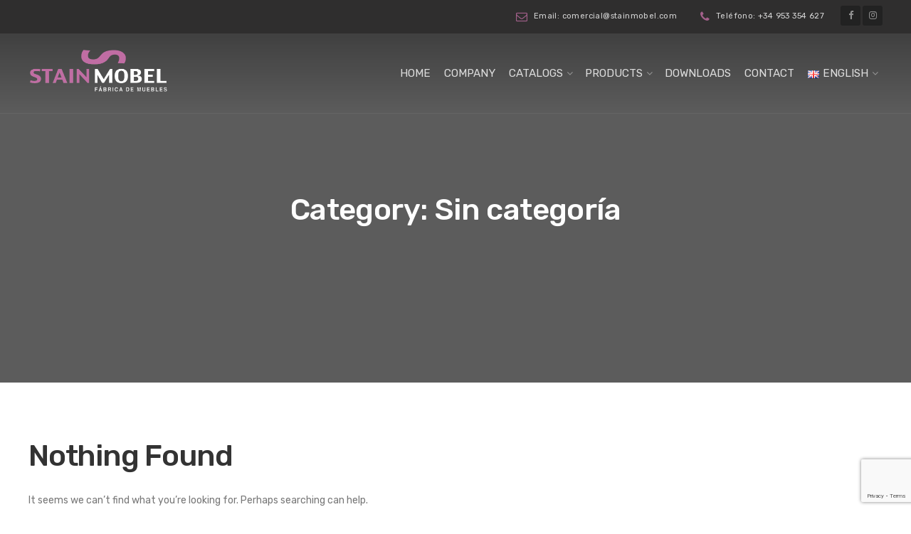

--- FILE ---
content_type: text/html; charset=utf-8
request_url: https://www.google.com/recaptcha/api2/anchor?ar=1&k=6LdcYJMaAAAAAJJxNw6nvQcRtycZ0clkSR1QRgYZ&co=aHR0cHM6Ly9zdGFpbm1vYmVsLmNvbTo0NDM.&hl=en&v=N67nZn4AqZkNcbeMu4prBgzg&size=invisible&anchor-ms=20000&execute-ms=30000&cb=ep73mquafqi8
body_size: 48650
content:
<!DOCTYPE HTML><html dir="ltr" lang="en"><head><meta http-equiv="Content-Type" content="text/html; charset=UTF-8">
<meta http-equiv="X-UA-Compatible" content="IE=edge">
<title>reCAPTCHA</title>
<style type="text/css">
/* cyrillic-ext */
@font-face {
  font-family: 'Roboto';
  font-style: normal;
  font-weight: 400;
  font-stretch: 100%;
  src: url(//fonts.gstatic.com/s/roboto/v48/KFO7CnqEu92Fr1ME7kSn66aGLdTylUAMa3GUBHMdazTgWw.woff2) format('woff2');
  unicode-range: U+0460-052F, U+1C80-1C8A, U+20B4, U+2DE0-2DFF, U+A640-A69F, U+FE2E-FE2F;
}
/* cyrillic */
@font-face {
  font-family: 'Roboto';
  font-style: normal;
  font-weight: 400;
  font-stretch: 100%;
  src: url(//fonts.gstatic.com/s/roboto/v48/KFO7CnqEu92Fr1ME7kSn66aGLdTylUAMa3iUBHMdazTgWw.woff2) format('woff2');
  unicode-range: U+0301, U+0400-045F, U+0490-0491, U+04B0-04B1, U+2116;
}
/* greek-ext */
@font-face {
  font-family: 'Roboto';
  font-style: normal;
  font-weight: 400;
  font-stretch: 100%;
  src: url(//fonts.gstatic.com/s/roboto/v48/KFO7CnqEu92Fr1ME7kSn66aGLdTylUAMa3CUBHMdazTgWw.woff2) format('woff2');
  unicode-range: U+1F00-1FFF;
}
/* greek */
@font-face {
  font-family: 'Roboto';
  font-style: normal;
  font-weight: 400;
  font-stretch: 100%;
  src: url(//fonts.gstatic.com/s/roboto/v48/KFO7CnqEu92Fr1ME7kSn66aGLdTylUAMa3-UBHMdazTgWw.woff2) format('woff2');
  unicode-range: U+0370-0377, U+037A-037F, U+0384-038A, U+038C, U+038E-03A1, U+03A3-03FF;
}
/* math */
@font-face {
  font-family: 'Roboto';
  font-style: normal;
  font-weight: 400;
  font-stretch: 100%;
  src: url(//fonts.gstatic.com/s/roboto/v48/KFO7CnqEu92Fr1ME7kSn66aGLdTylUAMawCUBHMdazTgWw.woff2) format('woff2');
  unicode-range: U+0302-0303, U+0305, U+0307-0308, U+0310, U+0312, U+0315, U+031A, U+0326-0327, U+032C, U+032F-0330, U+0332-0333, U+0338, U+033A, U+0346, U+034D, U+0391-03A1, U+03A3-03A9, U+03B1-03C9, U+03D1, U+03D5-03D6, U+03F0-03F1, U+03F4-03F5, U+2016-2017, U+2034-2038, U+203C, U+2040, U+2043, U+2047, U+2050, U+2057, U+205F, U+2070-2071, U+2074-208E, U+2090-209C, U+20D0-20DC, U+20E1, U+20E5-20EF, U+2100-2112, U+2114-2115, U+2117-2121, U+2123-214F, U+2190, U+2192, U+2194-21AE, U+21B0-21E5, U+21F1-21F2, U+21F4-2211, U+2213-2214, U+2216-22FF, U+2308-230B, U+2310, U+2319, U+231C-2321, U+2336-237A, U+237C, U+2395, U+239B-23B7, U+23D0, U+23DC-23E1, U+2474-2475, U+25AF, U+25B3, U+25B7, U+25BD, U+25C1, U+25CA, U+25CC, U+25FB, U+266D-266F, U+27C0-27FF, U+2900-2AFF, U+2B0E-2B11, U+2B30-2B4C, U+2BFE, U+3030, U+FF5B, U+FF5D, U+1D400-1D7FF, U+1EE00-1EEFF;
}
/* symbols */
@font-face {
  font-family: 'Roboto';
  font-style: normal;
  font-weight: 400;
  font-stretch: 100%;
  src: url(//fonts.gstatic.com/s/roboto/v48/KFO7CnqEu92Fr1ME7kSn66aGLdTylUAMaxKUBHMdazTgWw.woff2) format('woff2');
  unicode-range: U+0001-000C, U+000E-001F, U+007F-009F, U+20DD-20E0, U+20E2-20E4, U+2150-218F, U+2190, U+2192, U+2194-2199, U+21AF, U+21E6-21F0, U+21F3, U+2218-2219, U+2299, U+22C4-22C6, U+2300-243F, U+2440-244A, U+2460-24FF, U+25A0-27BF, U+2800-28FF, U+2921-2922, U+2981, U+29BF, U+29EB, U+2B00-2BFF, U+4DC0-4DFF, U+FFF9-FFFB, U+10140-1018E, U+10190-1019C, U+101A0, U+101D0-101FD, U+102E0-102FB, U+10E60-10E7E, U+1D2C0-1D2D3, U+1D2E0-1D37F, U+1F000-1F0FF, U+1F100-1F1AD, U+1F1E6-1F1FF, U+1F30D-1F30F, U+1F315, U+1F31C, U+1F31E, U+1F320-1F32C, U+1F336, U+1F378, U+1F37D, U+1F382, U+1F393-1F39F, U+1F3A7-1F3A8, U+1F3AC-1F3AF, U+1F3C2, U+1F3C4-1F3C6, U+1F3CA-1F3CE, U+1F3D4-1F3E0, U+1F3ED, U+1F3F1-1F3F3, U+1F3F5-1F3F7, U+1F408, U+1F415, U+1F41F, U+1F426, U+1F43F, U+1F441-1F442, U+1F444, U+1F446-1F449, U+1F44C-1F44E, U+1F453, U+1F46A, U+1F47D, U+1F4A3, U+1F4B0, U+1F4B3, U+1F4B9, U+1F4BB, U+1F4BF, U+1F4C8-1F4CB, U+1F4D6, U+1F4DA, U+1F4DF, U+1F4E3-1F4E6, U+1F4EA-1F4ED, U+1F4F7, U+1F4F9-1F4FB, U+1F4FD-1F4FE, U+1F503, U+1F507-1F50B, U+1F50D, U+1F512-1F513, U+1F53E-1F54A, U+1F54F-1F5FA, U+1F610, U+1F650-1F67F, U+1F687, U+1F68D, U+1F691, U+1F694, U+1F698, U+1F6AD, U+1F6B2, U+1F6B9-1F6BA, U+1F6BC, U+1F6C6-1F6CF, U+1F6D3-1F6D7, U+1F6E0-1F6EA, U+1F6F0-1F6F3, U+1F6F7-1F6FC, U+1F700-1F7FF, U+1F800-1F80B, U+1F810-1F847, U+1F850-1F859, U+1F860-1F887, U+1F890-1F8AD, U+1F8B0-1F8BB, U+1F8C0-1F8C1, U+1F900-1F90B, U+1F93B, U+1F946, U+1F984, U+1F996, U+1F9E9, U+1FA00-1FA6F, U+1FA70-1FA7C, U+1FA80-1FA89, U+1FA8F-1FAC6, U+1FACE-1FADC, U+1FADF-1FAE9, U+1FAF0-1FAF8, U+1FB00-1FBFF;
}
/* vietnamese */
@font-face {
  font-family: 'Roboto';
  font-style: normal;
  font-weight: 400;
  font-stretch: 100%;
  src: url(//fonts.gstatic.com/s/roboto/v48/KFO7CnqEu92Fr1ME7kSn66aGLdTylUAMa3OUBHMdazTgWw.woff2) format('woff2');
  unicode-range: U+0102-0103, U+0110-0111, U+0128-0129, U+0168-0169, U+01A0-01A1, U+01AF-01B0, U+0300-0301, U+0303-0304, U+0308-0309, U+0323, U+0329, U+1EA0-1EF9, U+20AB;
}
/* latin-ext */
@font-face {
  font-family: 'Roboto';
  font-style: normal;
  font-weight: 400;
  font-stretch: 100%;
  src: url(//fonts.gstatic.com/s/roboto/v48/KFO7CnqEu92Fr1ME7kSn66aGLdTylUAMa3KUBHMdazTgWw.woff2) format('woff2');
  unicode-range: U+0100-02BA, U+02BD-02C5, U+02C7-02CC, U+02CE-02D7, U+02DD-02FF, U+0304, U+0308, U+0329, U+1D00-1DBF, U+1E00-1E9F, U+1EF2-1EFF, U+2020, U+20A0-20AB, U+20AD-20C0, U+2113, U+2C60-2C7F, U+A720-A7FF;
}
/* latin */
@font-face {
  font-family: 'Roboto';
  font-style: normal;
  font-weight: 400;
  font-stretch: 100%;
  src: url(//fonts.gstatic.com/s/roboto/v48/KFO7CnqEu92Fr1ME7kSn66aGLdTylUAMa3yUBHMdazQ.woff2) format('woff2');
  unicode-range: U+0000-00FF, U+0131, U+0152-0153, U+02BB-02BC, U+02C6, U+02DA, U+02DC, U+0304, U+0308, U+0329, U+2000-206F, U+20AC, U+2122, U+2191, U+2193, U+2212, U+2215, U+FEFF, U+FFFD;
}
/* cyrillic-ext */
@font-face {
  font-family: 'Roboto';
  font-style: normal;
  font-weight: 500;
  font-stretch: 100%;
  src: url(//fonts.gstatic.com/s/roboto/v48/KFO7CnqEu92Fr1ME7kSn66aGLdTylUAMa3GUBHMdazTgWw.woff2) format('woff2');
  unicode-range: U+0460-052F, U+1C80-1C8A, U+20B4, U+2DE0-2DFF, U+A640-A69F, U+FE2E-FE2F;
}
/* cyrillic */
@font-face {
  font-family: 'Roboto';
  font-style: normal;
  font-weight: 500;
  font-stretch: 100%;
  src: url(//fonts.gstatic.com/s/roboto/v48/KFO7CnqEu92Fr1ME7kSn66aGLdTylUAMa3iUBHMdazTgWw.woff2) format('woff2');
  unicode-range: U+0301, U+0400-045F, U+0490-0491, U+04B0-04B1, U+2116;
}
/* greek-ext */
@font-face {
  font-family: 'Roboto';
  font-style: normal;
  font-weight: 500;
  font-stretch: 100%;
  src: url(//fonts.gstatic.com/s/roboto/v48/KFO7CnqEu92Fr1ME7kSn66aGLdTylUAMa3CUBHMdazTgWw.woff2) format('woff2');
  unicode-range: U+1F00-1FFF;
}
/* greek */
@font-face {
  font-family: 'Roboto';
  font-style: normal;
  font-weight: 500;
  font-stretch: 100%;
  src: url(//fonts.gstatic.com/s/roboto/v48/KFO7CnqEu92Fr1ME7kSn66aGLdTylUAMa3-UBHMdazTgWw.woff2) format('woff2');
  unicode-range: U+0370-0377, U+037A-037F, U+0384-038A, U+038C, U+038E-03A1, U+03A3-03FF;
}
/* math */
@font-face {
  font-family: 'Roboto';
  font-style: normal;
  font-weight: 500;
  font-stretch: 100%;
  src: url(//fonts.gstatic.com/s/roboto/v48/KFO7CnqEu92Fr1ME7kSn66aGLdTylUAMawCUBHMdazTgWw.woff2) format('woff2');
  unicode-range: U+0302-0303, U+0305, U+0307-0308, U+0310, U+0312, U+0315, U+031A, U+0326-0327, U+032C, U+032F-0330, U+0332-0333, U+0338, U+033A, U+0346, U+034D, U+0391-03A1, U+03A3-03A9, U+03B1-03C9, U+03D1, U+03D5-03D6, U+03F0-03F1, U+03F4-03F5, U+2016-2017, U+2034-2038, U+203C, U+2040, U+2043, U+2047, U+2050, U+2057, U+205F, U+2070-2071, U+2074-208E, U+2090-209C, U+20D0-20DC, U+20E1, U+20E5-20EF, U+2100-2112, U+2114-2115, U+2117-2121, U+2123-214F, U+2190, U+2192, U+2194-21AE, U+21B0-21E5, U+21F1-21F2, U+21F4-2211, U+2213-2214, U+2216-22FF, U+2308-230B, U+2310, U+2319, U+231C-2321, U+2336-237A, U+237C, U+2395, U+239B-23B7, U+23D0, U+23DC-23E1, U+2474-2475, U+25AF, U+25B3, U+25B7, U+25BD, U+25C1, U+25CA, U+25CC, U+25FB, U+266D-266F, U+27C0-27FF, U+2900-2AFF, U+2B0E-2B11, U+2B30-2B4C, U+2BFE, U+3030, U+FF5B, U+FF5D, U+1D400-1D7FF, U+1EE00-1EEFF;
}
/* symbols */
@font-face {
  font-family: 'Roboto';
  font-style: normal;
  font-weight: 500;
  font-stretch: 100%;
  src: url(//fonts.gstatic.com/s/roboto/v48/KFO7CnqEu92Fr1ME7kSn66aGLdTylUAMaxKUBHMdazTgWw.woff2) format('woff2');
  unicode-range: U+0001-000C, U+000E-001F, U+007F-009F, U+20DD-20E0, U+20E2-20E4, U+2150-218F, U+2190, U+2192, U+2194-2199, U+21AF, U+21E6-21F0, U+21F3, U+2218-2219, U+2299, U+22C4-22C6, U+2300-243F, U+2440-244A, U+2460-24FF, U+25A0-27BF, U+2800-28FF, U+2921-2922, U+2981, U+29BF, U+29EB, U+2B00-2BFF, U+4DC0-4DFF, U+FFF9-FFFB, U+10140-1018E, U+10190-1019C, U+101A0, U+101D0-101FD, U+102E0-102FB, U+10E60-10E7E, U+1D2C0-1D2D3, U+1D2E0-1D37F, U+1F000-1F0FF, U+1F100-1F1AD, U+1F1E6-1F1FF, U+1F30D-1F30F, U+1F315, U+1F31C, U+1F31E, U+1F320-1F32C, U+1F336, U+1F378, U+1F37D, U+1F382, U+1F393-1F39F, U+1F3A7-1F3A8, U+1F3AC-1F3AF, U+1F3C2, U+1F3C4-1F3C6, U+1F3CA-1F3CE, U+1F3D4-1F3E0, U+1F3ED, U+1F3F1-1F3F3, U+1F3F5-1F3F7, U+1F408, U+1F415, U+1F41F, U+1F426, U+1F43F, U+1F441-1F442, U+1F444, U+1F446-1F449, U+1F44C-1F44E, U+1F453, U+1F46A, U+1F47D, U+1F4A3, U+1F4B0, U+1F4B3, U+1F4B9, U+1F4BB, U+1F4BF, U+1F4C8-1F4CB, U+1F4D6, U+1F4DA, U+1F4DF, U+1F4E3-1F4E6, U+1F4EA-1F4ED, U+1F4F7, U+1F4F9-1F4FB, U+1F4FD-1F4FE, U+1F503, U+1F507-1F50B, U+1F50D, U+1F512-1F513, U+1F53E-1F54A, U+1F54F-1F5FA, U+1F610, U+1F650-1F67F, U+1F687, U+1F68D, U+1F691, U+1F694, U+1F698, U+1F6AD, U+1F6B2, U+1F6B9-1F6BA, U+1F6BC, U+1F6C6-1F6CF, U+1F6D3-1F6D7, U+1F6E0-1F6EA, U+1F6F0-1F6F3, U+1F6F7-1F6FC, U+1F700-1F7FF, U+1F800-1F80B, U+1F810-1F847, U+1F850-1F859, U+1F860-1F887, U+1F890-1F8AD, U+1F8B0-1F8BB, U+1F8C0-1F8C1, U+1F900-1F90B, U+1F93B, U+1F946, U+1F984, U+1F996, U+1F9E9, U+1FA00-1FA6F, U+1FA70-1FA7C, U+1FA80-1FA89, U+1FA8F-1FAC6, U+1FACE-1FADC, U+1FADF-1FAE9, U+1FAF0-1FAF8, U+1FB00-1FBFF;
}
/* vietnamese */
@font-face {
  font-family: 'Roboto';
  font-style: normal;
  font-weight: 500;
  font-stretch: 100%;
  src: url(//fonts.gstatic.com/s/roboto/v48/KFO7CnqEu92Fr1ME7kSn66aGLdTylUAMa3OUBHMdazTgWw.woff2) format('woff2');
  unicode-range: U+0102-0103, U+0110-0111, U+0128-0129, U+0168-0169, U+01A0-01A1, U+01AF-01B0, U+0300-0301, U+0303-0304, U+0308-0309, U+0323, U+0329, U+1EA0-1EF9, U+20AB;
}
/* latin-ext */
@font-face {
  font-family: 'Roboto';
  font-style: normal;
  font-weight: 500;
  font-stretch: 100%;
  src: url(//fonts.gstatic.com/s/roboto/v48/KFO7CnqEu92Fr1ME7kSn66aGLdTylUAMa3KUBHMdazTgWw.woff2) format('woff2');
  unicode-range: U+0100-02BA, U+02BD-02C5, U+02C7-02CC, U+02CE-02D7, U+02DD-02FF, U+0304, U+0308, U+0329, U+1D00-1DBF, U+1E00-1E9F, U+1EF2-1EFF, U+2020, U+20A0-20AB, U+20AD-20C0, U+2113, U+2C60-2C7F, U+A720-A7FF;
}
/* latin */
@font-face {
  font-family: 'Roboto';
  font-style: normal;
  font-weight: 500;
  font-stretch: 100%;
  src: url(//fonts.gstatic.com/s/roboto/v48/KFO7CnqEu92Fr1ME7kSn66aGLdTylUAMa3yUBHMdazQ.woff2) format('woff2');
  unicode-range: U+0000-00FF, U+0131, U+0152-0153, U+02BB-02BC, U+02C6, U+02DA, U+02DC, U+0304, U+0308, U+0329, U+2000-206F, U+20AC, U+2122, U+2191, U+2193, U+2212, U+2215, U+FEFF, U+FFFD;
}
/* cyrillic-ext */
@font-face {
  font-family: 'Roboto';
  font-style: normal;
  font-weight: 900;
  font-stretch: 100%;
  src: url(//fonts.gstatic.com/s/roboto/v48/KFO7CnqEu92Fr1ME7kSn66aGLdTylUAMa3GUBHMdazTgWw.woff2) format('woff2');
  unicode-range: U+0460-052F, U+1C80-1C8A, U+20B4, U+2DE0-2DFF, U+A640-A69F, U+FE2E-FE2F;
}
/* cyrillic */
@font-face {
  font-family: 'Roboto';
  font-style: normal;
  font-weight: 900;
  font-stretch: 100%;
  src: url(//fonts.gstatic.com/s/roboto/v48/KFO7CnqEu92Fr1ME7kSn66aGLdTylUAMa3iUBHMdazTgWw.woff2) format('woff2');
  unicode-range: U+0301, U+0400-045F, U+0490-0491, U+04B0-04B1, U+2116;
}
/* greek-ext */
@font-face {
  font-family: 'Roboto';
  font-style: normal;
  font-weight: 900;
  font-stretch: 100%;
  src: url(//fonts.gstatic.com/s/roboto/v48/KFO7CnqEu92Fr1ME7kSn66aGLdTylUAMa3CUBHMdazTgWw.woff2) format('woff2');
  unicode-range: U+1F00-1FFF;
}
/* greek */
@font-face {
  font-family: 'Roboto';
  font-style: normal;
  font-weight: 900;
  font-stretch: 100%;
  src: url(//fonts.gstatic.com/s/roboto/v48/KFO7CnqEu92Fr1ME7kSn66aGLdTylUAMa3-UBHMdazTgWw.woff2) format('woff2');
  unicode-range: U+0370-0377, U+037A-037F, U+0384-038A, U+038C, U+038E-03A1, U+03A3-03FF;
}
/* math */
@font-face {
  font-family: 'Roboto';
  font-style: normal;
  font-weight: 900;
  font-stretch: 100%;
  src: url(//fonts.gstatic.com/s/roboto/v48/KFO7CnqEu92Fr1ME7kSn66aGLdTylUAMawCUBHMdazTgWw.woff2) format('woff2');
  unicode-range: U+0302-0303, U+0305, U+0307-0308, U+0310, U+0312, U+0315, U+031A, U+0326-0327, U+032C, U+032F-0330, U+0332-0333, U+0338, U+033A, U+0346, U+034D, U+0391-03A1, U+03A3-03A9, U+03B1-03C9, U+03D1, U+03D5-03D6, U+03F0-03F1, U+03F4-03F5, U+2016-2017, U+2034-2038, U+203C, U+2040, U+2043, U+2047, U+2050, U+2057, U+205F, U+2070-2071, U+2074-208E, U+2090-209C, U+20D0-20DC, U+20E1, U+20E5-20EF, U+2100-2112, U+2114-2115, U+2117-2121, U+2123-214F, U+2190, U+2192, U+2194-21AE, U+21B0-21E5, U+21F1-21F2, U+21F4-2211, U+2213-2214, U+2216-22FF, U+2308-230B, U+2310, U+2319, U+231C-2321, U+2336-237A, U+237C, U+2395, U+239B-23B7, U+23D0, U+23DC-23E1, U+2474-2475, U+25AF, U+25B3, U+25B7, U+25BD, U+25C1, U+25CA, U+25CC, U+25FB, U+266D-266F, U+27C0-27FF, U+2900-2AFF, U+2B0E-2B11, U+2B30-2B4C, U+2BFE, U+3030, U+FF5B, U+FF5D, U+1D400-1D7FF, U+1EE00-1EEFF;
}
/* symbols */
@font-face {
  font-family: 'Roboto';
  font-style: normal;
  font-weight: 900;
  font-stretch: 100%;
  src: url(//fonts.gstatic.com/s/roboto/v48/KFO7CnqEu92Fr1ME7kSn66aGLdTylUAMaxKUBHMdazTgWw.woff2) format('woff2');
  unicode-range: U+0001-000C, U+000E-001F, U+007F-009F, U+20DD-20E0, U+20E2-20E4, U+2150-218F, U+2190, U+2192, U+2194-2199, U+21AF, U+21E6-21F0, U+21F3, U+2218-2219, U+2299, U+22C4-22C6, U+2300-243F, U+2440-244A, U+2460-24FF, U+25A0-27BF, U+2800-28FF, U+2921-2922, U+2981, U+29BF, U+29EB, U+2B00-2BFF, U+4DC0-4DFF, U+FFF9-FFFB, U+10140-1018E, U+10190-1019C, U+101A0, U+101D0-101FD, U+102E0-102FB, U+10E60-10E7E, U+1D2C0-1D2D3, U+1D2E0-1D37F, U+1F000-1F0FF, U+1F100-1F1AD, U+1F1E6-1F1FF, U+1F30D-1F30F, U+1F315, U+1F31C, U+1F31E, U+1F320-1F32C, U+1F336, U+1F378, U+1F37D, U+1F382, U+1F393-1F39F, U+1F3A7-1F3A8, U+1F3AC-1F3AF, U+1F3C2, U+1F3C4-1F3C6, U+1F3CA-1F3CE, U+1F3D4-1F3E0, U+1F3ED, U+1F3F1-1F3F3, U+1F3F5-1F3F7, U+1F408, U+1F415, U+1F41F, U+1F426, U+1F43F, U+1F441-1F442, U+1F444, U+1F446-1F449, U+1F44C-1F44E, U+1F453, U+1F46A, U+1F47D, U+1F4A3, U+1F4B0, U+1F4B3, U+1F4B9, U+1F4BB, U+1F4BF, U+1F4C8-1F4CB, U+1F4D6, U+1F4DA, U+1F4DF, U+1F4E3-1F4E6, U+1F4EA-1F4ED, U+1F4F7, U+1F4F9-1F4FB, U+1F4FD-1F4FE, U+1F503, U+1F507-1F50B, U+1F50D, U+1F512-1F513, U+1F53E-1F54A, U+1F54F-1F5FA, U+1F610, U+1F650-1F67F, U+1F687, U+1F68D, U+1F691, U+1F694, U+1F698, U+1F6AD, U+1F6B2, U+1F6B9-1F6BA, U+1F6BC, U+1F6C6-1F6CF, U+1F6D3-1F6D7, U+1F6E0-1F6EA, U+1F6F0-1F6F3, U+1F6F7-1F6FC, U+1F700-1F7FF, U+1F800-1F80B, U+1F810-1F847, U+1F850-1F859, U+1F860-1F887, U+1F890-1F8AD, U+1F8B0-1F8BB, U+1F8C0-1F8C1, U+1F900-1F90B, U+1F93B, U+1F946, U+1F984, U+1F996, U+1F9E9, U+1FA00-1FA6F, U+1FA70-1FA7C, U+1FA80-1FA89, U+1FA8F-1FAC6, U+1FACE-1FADC, U+1FADF-1FAE9, U+1FAF0-1FAF8, U+1FB00-1FBFF;
}
/* vietnamese */
@font-face {
  font-family: 'Roboto';
  font-style: normal;
  font-weight: 900;
  font-stretch: 100%;
  src: url(//fonts.gstatic.com/s/roboto/v48/KFO7CnqEu92Fr1ME7kSn66aGLdTylUAMa3OUBHMdazTgWw.woff2) format('woff2');
  unicode-range: U+0102-0103, U+0110-0111, U+0128-0129, U+0168-0169, U+01A0-01A1, U+01AF-01B0, U+0300-0301, U+0303-0304, U+0308-0309, U+0323, U+0329, U+1EA0-1EF9, U+20AB;
}
/* latin-ext */
@font-face {
  font-family: 'Roboto';
  font-style: normal;
  font-weight: 900;
  font-stretch: 100%;
  src: url(//fonts.gstatic.com/s/roboto/v48/KFO7CnqEu92Fr1ME7kSn66aGLdTylUAMa3KUBHMdazTgWw.woff2) format('woff2');
  unicode-range: U+0100-02BA, U+02BD-02C5, U+02C7-02CC, U+02CE-02D7, U+02DD-02FF, U+0304, U+0308, U+0329, U+1D00-1DBF, U+1E00-1E9F, U+1EF2-1EFF, U+2020, U+20A0-20AB, U+20AD-20C0, U+2113, U+2C60-2C7F, U+A720-A7FF;
}
/* latin */
@font-face {
  font-family: 'Roboto';
  font-style: normal;
  font-weight: 900;
  font-stretch: 100%;
  src: url(//fonts.gstatic.com/s/roboto/v48/KFO7CnqEu92Fr1ME7kSn66aGLdTylUAMa3yUBHMdazQ.woff2) format('woff2');
  unicode-range: U+0000-00FF, U+0131, U+0152-0153, U+02BB-02BC, U+02C6, U+02DA, U+02DC, U+0304, U+0308, U+0329, U+2000-206F, U+20AC, U+2122, U+2191, U+2193, U+2212, U+2215, U+FEFF, U+FFFD;
}

</style>
<link rel="stylesheet" type="text/css" href="https://www.gstatic.com/recaptcha/releases/N67nZn4AqZkNcbeMu4prBgzg/styles__ltr.css">
<script nonce="HlTnnErCjTT_QVd5Nu8dsw" type="text/javascript">window['__recaptcha_api'] = 'https://www.google.com/recaptcha/api2/';</script>
<script type="text/javascript" src="https://www.gstatic.com/recaptcha/releases/N67nZn4AqZkNcbeMu4prBgzg/recaptcha__en.js" nonce="HlTnnErCjTT_QVd5Nu8dsw">
      
    </script></head>
<body><div id="rc-anchor-alert" class="rc-anchor-alert"></div>
<input type="hidden" id="recaptcha-token" value="[base64]">
<script type="text/javascript" nonce="HlTnnErCjTT_QVd5Nu8dsw">
      recaptcha.anchor.Main.init("[\x22ainput\x22,[\x22bgdata\x22,\x22\x22,\[base64]/[base64]/[base64]/[base64]/[base64]/[base64]/YihPLDAsW0wsMzZdKTooTy5YLnB1c2goTy5aLnNsaWNlKCkpLE8uWls3Nl09dm9pZCAwLFUoNzYsTyxxKSl9LGM9ZnVuY3Rpb24oTyxxKXtxLlk9KChxLlk/[base64]/[base64]/Wi52KCk6Wi5OLHItWi5OKSxJPj4xNCk+MCxaKS5oJiYoWi5oXj0oWi5sKzE+PjIpKihJPDwyKSksWikubCsxPj4yIT0wfHxaLnUseCl8fHUpWi5pPTAsWi5OPXI7aWYoIXUpcmV0dXJuIGZhbHNlO2lmKFouRz5aLkgmJihaLkg9Wi5HKSxyLVouRjxaLkctKE8/MjU1OnE/NToyKSlyZXR1cm4gZmFsc2U7cmV0dXJuIShaLlU9KCgoTz1sKHE/[base64]/[base64]/[base64]/[base64]/[base64]\\u003d\x22,\[base64]\\u003d\\u003d\x22,\x22FcKrPi9sP3jDlnnCghwQw4LDpsK0wqZhVR7Ci3NcCsKZw6fCoSzCr3PChMKZfsKVwp4BEMKRA2xbw69bHsOLDzd6wr3DglAucFpIw6/Drm4wwpw1w4UeZFI3esK/w7Vrw6lyXcKcw6IBOMKuOMKjOD/[base64]/DhsOdwqd2H8OmwqvCjHkHw5NMXsOGHALCkGXDikEFVCzCqsOQw7fDqCAMaUsOMcK6wqo1wrtIw73DtmU/DR/CgifDpsKOSxPDkMOzwrYUw7wRwoYXwpdcUMK+enJTQcOIwrTCvWIcw7/DoMOXwq9wfcK1NsOXw4o8wqPCkAXCpMKsw4PCj8OWwpFlw5HDisK/cRdrw4HCn8KTw7YIT8OccB0Dw4oDVnTDgMO/[base64]/CrMK6F8O+PcOQw6oIwrbCn8OaecOFa8O/dMKWQwTCqxlAw4LDosKiw5zDhiTCjcOYw6FxAkzDpm1/w5FveFfCpRzDucO2fXRsW8KyDcKawp/DlEBhw7zCrQzDogzDpsOwwp0iUUnCq8K6XABtwqQZwoguw73Co8K/SgpawrjCvsK8w5Q2UXLDkcOdw47ClX9Xw5XDgcKXKwRhXMO1CMOhw7jDqi3DhsOrwrXCt8OTIMOyW8K1P8Oww5nCp2nDpHJUwrLCrFpEGBluwrAqU3MpwqLCtlbDucKTDcOPe8OsScOTwqXCtcKwesO/[base64]/CqznChljDlQEAw7A7X8O2cMKUw7YOV8KPwp/Cn8K6w54fB3nDucOaHVVIBMKMTcO9eg7Cq0/CrMOzw54JB3DCgi1kwpkdC8OVXWlMwpbCvMOmOMKvwpTCuTwdLMOwfEswXcKJcAbDnMKXNHzDvsKawqtaa8K8w5TDgMOBME8/VQ/ClnwdXcKzVj/CscORwpPCpsOsJcKEw4R1ZMK6eMKje1UKGDzDuiNAw6M8wpzClcOEJMO3VcO/dFBWfjPClS4zwpjCu03DsB5NXX8ew7hAdcKOw6V2WyjCpcO+PsO6TsKeAsKhbEFqWlLDk3rDr8OaRsKIfcOpw6XCnD/Ci8KvYjEMKGrCp8K+OSYqNnY0KcKOw6HDvUvCsB/DixNvwpAYw6bCnRvCqGseIsO1w6vCrWDCpcKGbivDmRUzwq3Cn8OSwqMjwpEuX8KlwqfDkMO2AkNiZhXCsgMRw5Y1w4NGOcK9w7XDqMOww5MXw7wIcQwcRWTDlcKpZzDDvMOlecK+aznDhcK/wpLDs8OyG8KQwocYbQAUwrfDhMOgRRfCj8O3w57CgcOcwr4VFsKiSRl2fnMpFcOATcOKb8OcBWXCsjvCuMK/w4ZgGX/[base64]/Cg8K9wpvDqnTCo0DCtMKrwqtYw48aw4wawo89wrHDshoPI8OpQcO+w6TCkQV/w4huwrsdAsOfwrTCjgLCkcK1CsOdVsKowqPDvnzDgiJYwprCssOAw7kqwoNUw5vCh8O/TSTDrWVdO0rCnAjCrCXCnQhlETfCjcKYBzJ2wqbClmvDnMO9PcO1DGN9VcORZcK/w7HChl3CoMKyNcKsw5/CicKBw7dGDGXCgsKCw5dqw63DscOyAMKDXsK0wp3DucOjwrsOSMOWV8KFY8OMwooMw79XYH5XcDvCqcKPJW/[base64]/CvsKawrgTTMOGLcKhw4jDnFnCqwjDhDl+C8KEFsKlwq/Dj0bCuQplJCbDoxAZw6xPw5FLwrHCq3LDtMKdKxjDtMOUwqlXJsKewoDDgULCnMK9wpANwpB+WsKRJ8OeY8KcZMKwQMOsflXCr1vCgsO9wr/[base64]/DuxNjwpLCj2QkImnDs0BGSzYYw7PDucK8w4Rcw5bDl8OMCcORGMK6OMKtOk5lwovDnyHCvyDDtBvCtnHCmMK7ZMOmT21sPVARPsO0w4ocw4cga8O6wo/CrXx+AR1ZwqDCnh0QJyjCuSZmwovCkwVZPsKGScOuwrrDnEMWwp5pw7HDgcKsw53DuWQ1wqsKw4dZwrTDgTtnw5IaJyEgwpQoNMOvw4LDs3sxwrkyYsO/[base64]/CnF3Dm8KNHsO9w43DocOIw5LDlMK3w7jDrA47HBphJ8OLMjDDmi3DjWskWgM5QsKDwobDtcKXV8KYw44dNcKDBsKbwrYdwrIsbcOSw4EWwrjDvwdzBiAqwqPCkC/DoMOxOSvCvMKywqEnwrfCnwHDnxg8w40OWcK0wrQnwosOL2HCsMKgw7M1wqHCqC/[base64]/CpcOlecKUT0pzwrPCjsKcFsKLZcOeXjXDkE/[base64]/CmcKVw53DmhTDnMKeHF/ChcO3I8Khw5YTG8KVYMOow6AEw5cIDjLDoQzDr3EpasKNHkXCmRHDpG4Dew5Vw6Eow6BxwrYyw5PDolfDlsKzwqAvUcKJZ2DCpBAFwo/DqcObQk9Vb8OgM8KaRD/DuMOSSx9rw4hnHcOdUsO3IkhOasOFw7HCkgR3wr0aw7nCvEfDpj3CsxIwX3HCo8O2wp/CqMK4a0XClsOwTgoSAkM6wpHCpcKKYsKJExzCt8OwEylvYgg/w7Qvb8KGwrTCn8O9wqU6WcOuEjY0wrrCgiR7RMKewoTCu3wAYTFKw7XDq8OCAsOww6zCpE5TRsKoG07CsE7CnEpZw5kMLsOeZMOaw5/CrTfDuF9GOsObwq47VsOew6bDoMOPwpZmNj9Xwo/CtsO7UQBvUA7CgQsHfsOHccKbHl1KwrvCpwPDuMKERcOlQcK/AsOZU8OMBMOnwqV1wqRkPULDgQQDaV7DjyrDhTIBwpQVHC52eDwILgXCksK4acO3KsOHw4bDswPChD/DlMOmwqbDiTZkw77CgMK1w6A/ecOdeMOnw6jCtXbCoVPDkh8kOcKzfmPCugs1F8Ovw4dHw7YFfsKkWm8mw7bChWZjYSJAw67DosKVeAHDjMOhw5vDjcOgw7VAA1Bcw4/CpMKgw48DKcOWw5nCtMKCF8Kfwq/CpsKkwqDDr1I8FMOhw4R9wqcJY8KcwqDChsKuEy7ChMOVfHjCgsKLKDHCgMKywoHDvHLCqkDClcKUwptMw77DgMOsOVTCjCzCtXTCn8OVw6fDuUrDjn0Pwr1mDMOTAsOPw6bDmmbDvg7DkGXCiUpPW1ANw6lFwo7CpR1tWMOtBcOKw64TfDsuwqMbdyfDuC/DvMO3w6fDssKSw64kw5JowpBzXcObwrQHwp/DrcKlw74Gw6zCt8K/eMO6NcOBC8OtOBklwrEVw5l+PsOCwpUdAQ7CmcK6Y8K1YynDmMOHwrTDrH3CgMKyw7c7wqwWwqQUw7PCuzEbIMK8f14iH8K9w75tEBkcw4HCgh/ClGREw7zDhlDCqVHCu25mw70jwoDDsmdPCjrDkW7Cl8KKw79+w6RgHcK1w4LDtH7DvcOIwpJYw5TDr8O+w6DChgLDlMKAw5chZsOURgbCq8Osw6d3a2J0w6VfTcOpwqPCg3zDq8OywoDCuz7CgcOXQHjDhGjChx/[base64]/DjSQeRMKrQsKoNhnCmsOKIwrDosO2d0DDksKLfTvClcKKKQDDsRHDtyDDuhPCiG3CsSYjwrnCocOnRMKxw7wmwoVjwp3DvcK2Fn9OMCxBwq7DkcKBw5gywo/[base64]/[base64]/CgMO+Rz0rw67CmMOIwr3Dj24Gw4NFfMOVw5A9B8KIwo4qwp9xYVJid3XDljR5ZUFMw7lFwrrDlcKpw4/DthpNwoltw6cPeHt6wo7DtMOVX8OIecKeccK3MEAJwpE8w7bDvFnDqwvCmEcfF8KRwoZNKcKZw7d8wqjCnxXCuzkJwpbCgsK/w5PCgsKIOcOPwpHDrsK8woxvbcKcKyp4w6/Ci8OWwr3CsHoRVykgQcK8GWXDkMKLShzCjsKyw7PDisOhw43CpcKLEsO4w6fDsMO4MsKIcMKWw4ksKkrDpU0Xa8Oiw47DsMK+YcOocMOWw4I8BmTCmTbDj24fOC4sUXt2Ym5QwrVEw7s0wq/Dl8KiBcKUwovDnRp3QEM5QsOKLgzCu8OwwrfDqsKnKk3CrMOyMCbClMKlDlDDrT43wp/Dr2pjwrLDuWQceDXDi8KnSFYkNClWwp3DgnhiMmgEwqdHEcO3wosbCMKew54Zwpx7QsOWw5HDvWAjwojDmm/[base64]/CtCTCm8OrfCnCs01Aw7fCjgQyw5rCo8KSw5bDnj/CocOYw498w4DDhFPCgMKaLB8ow5DDjTTDu8Oye8KVRcOWNwjClwtvcsKMQsOrHgjCu8OOw5VLOXzDqUwRR8Kew4/DtcKZGsODOsOjNsKrw4rCr0nDnEjDvMK3b8KKwoxkwpvDuiN+N2TDowjDunZwTVlJwpnDn3rCiMK7LTfCssKOTMK7fsKJQWvDlsKkwpfDkcKGFSPChkzDvGFQw63CpsKQwpjCuMOuwqx8by3CkcKcwpZYGcOMw6vDjy7DrMOEw4LDiwxeasOTw4sfJ8K7woLClkB3MH/Dmlcyw5PDj8KXw7QrHjfCiCFpw73Cm1UiPhDDhmQzb8OVwqZ6BMOHbC17w4vCn8KAw4bDqcOIw5HDmHTDm8OvwrfCgU3Dl8O0w6bCjsKjwrJXFiDDo8KJw7/DkMO0IREiWl/DkcOfw7YdXsO3O8OQw6VIdcKFw7ZswoXCpcOdw7nDucKwwq/CgEXDoSvCi2TDosO/DsOKTMOoKcKuwrXDh8KUJmvDrB40wpsrw48rwrDCoMOEwr9zwrDDsmxudycFwpc2wpHDggHCiRxYw6TCmVhBBXnCjUYcwrHDqgPDpcOLaVlOJcO+w4fCk8K1w5AVEMK/wrXCjj3CunjDl1YfwqVmT2N5w4gvwp5Yw4EXSsOrSw/[base64]/DhB3Dk8O/[base64]/[base64]/w5dDw7jCinXCmDx3HHAcFMOTw4XCiMOYBsKOf8O5SsOTdA9dXylyAsKzwpVGTDvCtsKvwqfCpFkAw6jCrApDKsKkZB3Dl8Kcw7/[base64]/w58LRTzDrG5nwot2wp/DqmrDtsKFw5lQIx3DqSXCgsK9DsKDw6NLw4cfJcOPw6TChQDDgzvCssOmbMKaFynDvhZ1fcOBOVMHw57CssKiXjXDnsONw61IGHHDssK/w7zCmMOhw5xVQU3CiRXDm8KJeGcTHsOzR8Onw6/CjsOsCHUgwoMdw5TDnMONd8KWX8KmwrU5ez7Dq0Q3d8OEwot+wrnDscOhZsOowqTDighSQyDDoMKGw73Cqx/DgcO+IcOkKMOaZRHDhcO0wozDu8KOwpnDssKJIRPDiRNpwpk2RMKsJ8KgYFrChzQKUDAow6/CuGcAaR5BOsKALMKCw6IXwqpzJMKGYjbDnWrDp8KCH1XDlk1hHcK5w4XCpn7DvcO8wrknW0DCg8KowrLCrXwww7XCqVbDtMOLwo/Dqy7DonzDpMKow6lpOcOgFsKYw5pBeg3CvVk0N8O0wrwFw7rDkH/Djx7DuMO/wpDDqg7Ch8K/w57CrcKhaX9lJ8KowrjCkMOGZU7DmFvCucK2HVDCtcKlcsOCwpjDq2HDscKpw7bCoCojwpkJw7/[base64]/DvMO8fMKqw7dNd0TCrgI7eMOEw5TCosKpw7nChMKdwqHCiMOZcg3DuMKvYMK7wqLDlj0cP8O8w5fDgMKAw6HCkW3CscOHKjdoP8OONMKkcCoxTcOEDljDk8KmDRVBw5wAfGt/[base64]/Cp8Kgwp7Cg0DCgcODw4HDgn00BsONw4rDgzHChXbCp8KyLW3CuinCusO8HUPClFdtAsK+woXCmBEpdSXClcKmw4IGTns6wr/DvzrDphlpPVVzw4nCmAY7YFlCMTnCsl1Twp/DsVzCgxfDmsK/woXCnS89wqhITcOww5TDjsKTwr3DmWMlwq9Hw5zDlMKfQmUvwqzDoMO8wojCmBnCrMOiLhQ6wo8jSyk/[base64]/DisOHWwrCmATCssOVw5cfw5HDtMOjwpcidsKhw6kcwovCtGXCqsOrwpUbYcOnTh/DhsO7ZwJJwoURR3XDgMKfw53DusOpwoUzXMKdOysLw6ZRwrR3w5DCkmIGKMOzw6rCoMOpw5DCmsKQw5HDpAIcwrvCvMOfw7FgFMK6woxdw7zDrXnCgcKKwo/CpGEiw7BYwoLCpiXCnsKZwotsUMOHwrvDnsODexLCihFywqvCumkBZsOAwog6QUbDjMK/fEvCnMODe8KaPMOzGsKpB3TCrsOmwoDCmcKCw5LCvXNMw6B7woxIwpEOEMO0wrg2P1bCicOZfWzCpAcCKAImRAXDvcKXw7TCq8OQwrTDv1jDmEw9PDDChm1mHcKKw6DDkMOowrjDgsOfC8OYei7DgcKdw5BZw4tnUsOwd8OeU8KHwqRFHCUQc8KcdcOmwq/Dnk1rI3rDmsOLIV5EHcKsY8O1FBBxGsKXwrt1wrZQTU/CrmBKwq3DozINXhJZwrTCicOhwo1XDA/CvsOSwpETaFFJw4kAw6ZhBcK2Mx/CusOWwprDizEADsKIwod2wotZVMKuIsOCwphNPEY5M8KSwp/CkirCrgAXwpFMw5zCgMKlw7ZheGnCuWdcw50EwqrDr8KFPV8LwqPCsVU2Pl0iw7XDiMKlacOswpHCvsOzwr/DjsO+wr8Xw4UaKwV3FsODwr3Ds1Yrw4HDicOWPsKRw7zCmMKswpDDpMKrwp/[base64]/DucKALFjCgGw7OXHCmsO3woUOw4fChF7DlcOpw7DCmsKKJkNuwr96wqUCJsOgQsOsw5HCoMOmwqLCv8OWw7sdVU3Cqz1gMW8Uw41+DsKjw5dtw75SwqnDtsKFfMOnOW/CunbDvx/[base64]/DthhvfcKpVsK/wr3CkH4eeCjDgsKwwqXDpcKQwphUCQvDnRfCo3gCM3hDwoISOsO5w7fCtcKfwqfChsKIw73CmMKiKcKyw64WCsKNDQo+Y1jCvMOXw7AlwoAKwoVrZsOKwozDnFJdw6R1TU17wo55wrdyCMKmRMOgw4vDlsOww5lOwofCmMOQwq/CrcOqdgfCoRvDuBJgazI4XEzCnsOLYsK7f8KEEcOHLsOufcOpD8OYw7jDpyxrZcKkal4mw7nCuBfCl8Oswq7CgTzDqT8pw5t7wqLCuEkiwrjCn8Kjw7PDjzzDhXrDmxfCtHZLw5rCsko9NcKMHRHDtsO2JMKqw6rChTlSfMO/IRvCnDnCmCsGwpJLwrnCtHjChQ/DoQnCokh+F8OPdsKFJ8OSYnzDjcOVwrlow7DDqMOwwqfCl8OLwpPCtMOLwrXCpMOKw4AZNEtJblXCg8KIGEduwpoiw4p8wprCkzvDvcO/Ll/ClAvCj3HCkW97SirDlSp3TDRewrF+w6J4SQzDpcOMw5zDt8O3DDsow5J6HMKUw59XwrNeSMOkw7rCiAgmw61qwq/DoApjw5V9wpXDgDDDjGvDqsO7w57CssKtNsOfwq/[base64]/w7/Ci1bCoMK/woDDh8KXSkvCpMKywp0nwpvCj8K/woEYdMKQAMKowqHCusKuwpttw48ZDcKNwrLCosObAsKdw5ICEMK+wrUvbBDDlBjDisOib8OxaMOwwrLDuR8CecOtUcOowoNvw59Xw7N5w5N4HcKdd2nCun1sw4FKPmghDE/[base64]/CMOHScOOAMKnwqLDtyHDu8KjSWdxQcOGw7lkwofCk1BvTcKpwrQSfTPCqSErEDwMAxbDrsKhwqbCplrChsK9w60iw59Gwo51MsONwpN5w5sFw4nDlmccC8KWw7xew7k6wqnCoWU6aiXDscOsCjYrw77Ds8OOwpnCiizDo8OFaz0LLk9xwoRmwoHCuTPDji8/wpdoRi/CnsKwTMK1ZMKGwpvCtMKfwozChl7DkTsswqTDncKLwpQEf8K1NxPCmcOdUUfDnjZQw7IJwp0pB1HChlJ9w4LCksKZwr4Tw5ErwrrCiWsyQ8KywrABwoR4woQtdSDCpGjDsituw6DCn8Kww4bCjn4AwrFzKxnDqTPDlsOOUsOdwofDkBzCjMOuwrcpwoFcwo9/JQ3Cu101dcOwwpMpFVfDvMOnw5Z3w5ExT8KdUsKzYBFlwqsTw6EUw7lUw55Aw4Biwo/DvMK6TsK1QsOLw5FBG8O5BMKwwrgjwrXDgcO9w5jDtz3Dg8KibS0pVcKzwo3DtsOhNMOOwpDCkBwMw4Iew6lEwqjDsHLDpcOmWsOyfMKYUsOEI8OvDMO9w5/Cjn/DucKPw6DCmUfDsGfChSjCviXDo8OAw5hqL8OwAMKCIMKZwpJXw6FFw4YVw4Zyw7gPwoovJkBCE8KcwqAfw4bCnRQ+AB0yw6/CqEQSw6g6w4EpwovCisOWw5bCqy4hw6QuJ8OpEsKiS8OoQsK9SxPDkAEafRwIw7nCgcK2c8KFHFLDj8O3ZcOWw5ItwrnCm3bCm8K7wqbCtQjDu8KXwrzDjkbDnWvCicKLwoDDgMKBN8OSFMKDwqR4NMKUwrABw6/CqMK0RcOywp3DgHlswr7DiTVSw4dTwovCsBghwqTDrcOPw5cBEsOrecOnV2/CmyR9CEIBI8KqX8K5w7dYJ2nDnE/CiG3DlcK4wrzDrQtbwqPDkinDpx/Ds8KHTMOAa8KWw6vDi8KqAcOdw4/CtsO4PcK4w65Dwr51IsOCLMKpe8K0w5YmdHbCjsKzw5bDt10SI1HClMOTX8OkwoddGMKhw5zDiMKaw4rCqcKmwofDqg3CucKIH8KZZ8KBeMOuw6QUFcONwr8iw5pLw6I7D2/DgMK9YMOFAS3DisKKw6TCuXQ2wr4Dd21GwpzDiDLDvcK+w7wAwodTP1fCgsO3TcOeVQoqFcKWw6TCtmHDg2jCiMOZfMKOw6ZlwpHCryc3w4oFwqvDusOiMTMmw75XacKMNMOBOx5Dw6rDjsOSbz94wofCp0Eow5JZO8K/woEPwq5Pw6EeJMKLw5Euw4gRVQ9gW8O8wpMQwpnCnW4Ca2vClCZbwqnDhMO0w6k2wqPCr11sYcO/ScKeXWoowqMfwoLDoMOGHsOCwoc5w58fWcKdw58MTQ1FA8KEKMKPw5PDq8OsMMOWcnvDtFphGGciZ3B7wpfCsMOlVcKmZMOzwpzDiznCnDXCuhllwrgrw4nDuz4iPww8Q8O0TkV/w5XCjwHCiMKtw6V2wpDChcKYw5bCtMKTw7QrwrrCq1Raw7HCgMKnw7XCg8O6w73DlT8Hwpx7w6vDr8ORw5XDtRvCjsKOw59VPBoxIF7DkCxFVinDljjCrilCdcKaw7HDr1TCl2doFcKww7xpIMKtEh7CssKuwqlVB8O/[base64]/DgHgxaTjDtcKnHVIFGFfCr8Ozw7UHwqHDoxfDhC3DvwbCssOaUm0MHG4OLVwBb8Kbw41ECAw+cMOhYMONRMKaw5Q8fxA7QBpmwpnCgMOKdVMhOzDDp8KWw5sWw63DlAtqw6UdWDgiDMO/woYFa8KTPWkUwr7Dn8KMw7Ejwr4nwpANG8OhwoXCu8KeM8KtQU1Hw77DuMOrw63Cp17CmDvDg8KmZcOFKm0ow6fCq8K2wqAMOn5ewrDDi07CtsOGCMKRwq8UGk7Duh/DqlFNwooRJwpbw4xrw43DhcKBE0rCu3fCmcOhQUTCsiHCp8O/[base64]/w5BPw7bCnjPCi8Oqw519N2DCqMKewrbCqC5POsKSwrfDiBDDoMKow6wOwpR5O1DCgMKbw5zDvH7CgsODD8OaDxJYwqnCtQ8XYztAw5xxw7jCssO+w5rDicOlwrXDt0rCm8Kkw7gew4s3w4RxQMK3w5fDvh/DpDHDjUBPPcOgL8KAGys3w7g/[base64]/ZAZlwp4sw7rDusO9woHCiX3Ci2IMw751AcKYC8KuX8KjwqMDw7LDs0Mpw7tYw6DCs8Osw5cmwpAYwrPDjMO/bA4iwoxzPMKWTMObasO7YXfDigMACcOnw4bCuMK+woAYwowuwoZLwrN+wqUqd3rDiCNbEQXChsK/wpIII8Oiw7kTwrTDk3XCvQlHworClMOmwoV4w7pHEMKIwrc6D1VBYMKvTCLDsBjCpsObwo9owoRNwpvClQvCjxk0eHYwMMOww4vCq8OkwoJpYE1Xw50iDlHDtEpALlpDw4lfw6w/DcKrY8OQL3zDr8OiasOUMsKgYHjCmAluK0UjwpR6wpcYHHQhP2E8w6TCkcOWKsOVw7jDjsOQVcKqwrTCiGwSdsK7w6QVwqVqNX7DmWPCkMKEwq/CpsKXwp3DknhTw4DDrEF3w5A+R21FYMK0c8KJNMO1wqfCq8KrwqbCvMKyD0YBw6BHEsOPwqfCvHYZXsOJR8O2fMO2wpLCk8OHw7PDsT83SMKpFMK6QnwswqjCocOmdMO8aMKpPmQiw6/[base64]/CtcKzw5Z/b0d9WHnCo3HCnz3Cj8Kiwr/DkMOPG8K6b8OwwpwoAMKXwqt8w4Viwr55wrlhFsOyw7jCljPCuMKpc08/BcKcwoXDugMOwq5UcMOQPsOtUm/CvXZvc1bCmjw8w60WWsOtPcKVw7/CqmvCgzzCp8K8VcKsw7fCnmLCqVfCnmjCpzIYN8KUwqHDhgVcwqZSw63Ch0J+DFY0PCUpwp3DoALDvMOJZynCucOGQDx9wqB/[base64]/Dh0PDhFVwwq1Tf8OpwpJKIBVDPwpfwpBvwqJCwqnDjhAdasKcecOpbsOnw4LDs0JtLsKrwrvCvsK0w6rClcKTw53ComZVwp0/Cw/[base64]/Do8KLZMOKDxnDuMKbN2/[base64]/DnsKdwr/DjRltwptbw7vDq2rCqHzCp8OEwp3CuztudMOlwrjCtQbCvhwVw6MnwrnDq8OdUgBpw5Bawp/CtsKXwoJTZWjCkMOIRsOZdsKKEWlHbxg+RcOZw7ACV1HCqcKgHsK1fsKIw6XCocOfwqEuKsKOOMKyBUN0L8K5AcKSNcKiw4gzTMOwwrLDrsKmZl/DtALDtMKIE8OGwodYw57DvsOEw4jCm8OoI0HDrMOJE1DDpcO1w67CjsOLHl/Cg8KNLMK4w7F8w7nClMKiQEbCrXt3OcKpwoTCkV/[base64]/Csi4UeBjCmUvCqFzCj8OZe8K5exrDhQBgMsKDwpvDrcOCwqAUZUs9wqwfeQTCsWlowppkw7NmwobCtXXDn8O0wpzDqF7DrVNiwo7CjMKYYcOvUkTDs8KDw6gXwpzCi0gJecKgEcOiwpExw702wphsCsOmbmRMwq/DnsOjw7LDjk/Dr8KdwqIPw74HXnsvwqETKEtEW8Kewp7DkRfCusOrJ8OowoJ3wqzDmD5EwqnDrsKrwoYCB8KLRcKxwpZuw5LDhcOzHcO/JDIZwpN0wrPCo8K2JcOgw4fDmsO9w5DCmSA+FMKgwpkCXyxOwpvCkwDCpWHCicKdC13CkC/DjsKnEmsNXRojI8Kzw7Bew6ZiAiPColtVw6/DlTxOwo3Cqy/[base64]/wokgwpnCom14wqJXw7PCqgfCoDgJcjZuw6NVOMKQw7rClMOEwozCpMKUw6Qkwp5Cw6tvw4MXw6LCiR7CvsKcMMKWSVRgU8KMwoZkTcOEKwAcQMOJaUHCpQ8Rwq12bcKnNkbChC7CoMKYE8O7w73DnGjDriPDvB9/EMOhw7jDmmJ6d0TDmsKNb8K5wrEIw50iw4/[base64]/P1DDmsOcw47DsmtUP8OOwp/[base64]/Dpnc4w5BRSMOiw4PCv24bw5VRVcOQwrcCwpQyTnpkwqAoBzEqHDXCs8OLw5Btw5TCkUFrB8KmV8KFwp5IUUXCmGUKw4AKM8ORwpxvFHnDksOXwrMwbUtow6nCuk9qAiM/w6NUdsKARsOaK3xHG8ONJybDmn3CihERNiV2RMOKw43Ci0hZw6Y7JkorwqR/ZUHCoRDClsOOa1l3aMOVGsKbwo0mw7bCpsKvf0t9w6nCqmlawq4rN8OdUDIwewk/AsK9w4XDgcObw57ClcOkw6wFwptcFxnDkcK1UGHCsBhQwrlaU8KCwo/[base64]/[base64]/CoSJpEsOQw7nCo8KiwowINMK8w7jDqsOIbEjCsivDkwfDjw8+dkzDg8Oawo9RfGvDoU5pFm8iw5xKw4PDskgvbcO5w4d9ecK/[base64]/[base64]/[base64]/DqCbDmcKpKsKZwrdLw5nDnHbDlljCuFsBw5x7Y8OQOk/DqMKyw4taW8KnOELCmw4EwqXDncO4V8KjwqxyGcOCwphtZ8KEw4EeF8KhF8O0Z2JDwq/Dp2TDgcOKLcOpwp/DpsO9wqBJw73Cqk7Cr8O2w5XChVTDv8KAwpVFw77Dkx5Tw6piDlbDvcKFwr3CgCAOP8OGTcKvCjZjIwbDocKzw7vCncKYwqxOw5/DpcO1EyEIwobDqlTCqMKhw6kEAcKzw5TDg8KrMVnDosOfZS/ChyMWw7rDlWdVwpx+wpB9wo8kw4LDvMKWAcK7wrcPMzYiA8Ktw6hjw5IYVTAeQxTDsA/CsElKwp7DsjAtSCA3w6ocw6XDmcOcdsKyw73CnMOoWMOZLcK5wpcew4bDn0VawocCwq02McKWw4XCsMK/Pl3Cv8O9w5pHNMKnw6XDlcK5F8OOwo9Iay3CkGYLw5DDixjDpcO/fMOqLxp1w4fCvSMhwo9MU8KiHmDDqcOjw58swpHDqcK4cMO5wrU4MMKDY8Obw6INw6Zywr7CtsKlwok9w7LCtcKtw77DmMOEOcOCw7EBbVBTVMKNV3jChkjCoyjCjcKQS14JwotMw7Jcw7vCsjtJw6jCusK8wot5GcO/wqjDuRktw4RnSFjCrmkBw5poOxxOehLDrz1eEW9jw7Jjw7hiw67Ci8Ozw5fDuTjDgDRVw5LCo3kWcx/[base64]/DoyQwwqbCtQ5bLcKMRcK2MA3ChkfDicOqLMKVw6/CvsOQO8KOF8KCCwZ/[base64]/[base64]/CtFPDosKCbmtJE1pjwq5nwr5Oc8O8w6DDqnU9ODTDusKmwqdnwox0McKqw4tDIFXDmS5/[base64]/DsFPDosKZw68/wpDDiCPDvHhbY8KQw7NDwq3CrcOtw5jCpSfDq8Kpw74/ZkzChMONw6LCjg7Dp8OQwqjCngfCv8K2YsOMdkMtXX/DiRbCl8K9VcKbfsK4WVB3YSh+woA8w5PCrMKHOcK5UMKzw6J+Agd5woMBNiPDlUoEUHLDtSDClsKaw4bDm8O7w5QOM0jDgMOTw6fDrVYhwp8UNMKTw5HDnBHCozFuFsKHw6EyMkIzXsOdB8KgLQvDshzCgiQaw5PCp3Bnw7vDoQBsw6vDuxQidik3EV/CusKUFEx4cMKWWyorwqNtAhAKV1VCMXoUwrPChcK/wq7DlC/DpxR3w6U9w6zCiwLCpsOdwr4hICkrIcONw6nDqXhMw63CjMKoSVPDhMOWW8KmwqMPwpfDgGMcURsQK0/CtUd8SMO9w5Igw4wtwrs1wqzCjMOLwptUfFQ8J8KMw7QUWcKgd8ODNjTDuEYIw7LCm1jCmcK+WnDDucK9woHCpgU0wr7Cg8KQd8OswrPDoW8GMivCucKIw6XCjcKvOCpMaBQtXcOzwrXCrsO7wqbCk0nDugrDhMKGwpvDqFh2R8OsZMO/ZmhSV8OiwqkywoNIfXnDpcKeVz1aD8KOwr/CnThAw7dqE0Y9QH7CuWPCkcKjw5PDqMOtQVPDjMK1w6/CnsK0MRpDL0LChsOIV0PCoCs9wroZw4JkFybDoMKQwp1WFTc6H8Kvw4UaBcKow44qbmRdXnHDk0p3UMONwpU8woTCi3/Du8KAwptPcMKAT1ZxMXIIwqTDrsOzU8K1wovDrBhJR0zDkHNEwrt9w63DmkNYDR1lw5HDtz4QKyEiH8O/NcOBw7sDwpXDhgzDtkhhw5HDuSUaw7LChwJEEsOWwr98w4nDg8OTwpzCs8KMO8Kqw5rDkWQyw4Bqw5MmLsOaLsK2wrIcYsOqw50cwroeWMOMw7g7CQ/CjsKMwrM5woEMfMOhfMOzwprCmcKFYj16LzrCnQ/DuiDDqMKtBcOBw4/Dr8KCETY4NSnCvTxSMTJ2A8Kkw7Y9w6k/EGVDMMKTwplle8OXwp8qYsOgw596wqrCqy7DpQJPFMK7wqzCkMK+w5TCucOlw6PDrMKDw53Cj8KGw4Bbw7huKMOgMsKSw4Jhw4zCsCVxAkEbAcKmCjBQQsKKF3vDsGJAXVUiw53CjMOjw7DCqMK2ZsO1IsKBe3pxw5B4wrLCtAg9ZsObTF/DiCjDnMKsPHbCusKKMcOxWQ9aKcOoA8OWNFbChDJ/wpkFwpBna8Osw4fCgcKxwqnCi8Oowo8qwptlw6HCg0zCj8Orwr3CjRHCnMK1wotMWcKjDHXCocOiFcO1T8KIwrbCsRrCscK9dMK4LmoMwrPDksK2w55BAMK9w7/ClSnDlMOMH8Ktw5t+w5nDu8Ocwr7CuSoaw5QKw73DlcODa8KRw5LCoMKiTsOwZwhZwrtPwpJew6LDpWHCisKhGWhGwrXDjMKeW30Mw6DCqsK4w5gsw4DCnsOTwobDq19cWW7DiSEqwr/DpMO8Pz7DqMO1Q8KgD8OwwqvDjQtywpfCnkl3MkTDhcOKTmFScDxTwpFGwod1FcK7VcK4aT0JGg/DhsKpeBI0w5Ikw4NRP8OOfUw0wrHDjSxdw6TCo09pwpvDt8KLRCgBWjZENRo3wqnDgsObwpVEwp/[base64]/fsOKwpBwwr0aBlc7woAOQXnCtz/ChsKAwoZ9ScKEKRrDi8OXwpDCtg3CscKtw4DCr8OVGMOkMxLDt8Kpw7DDmkQfb2XConfCnS7CoMKwMnQqb8KHGsKKBnQNXzcAw68Yfi3CnDdBG2IeKsOcBX/CnMOfwp/Dg3QCBsOKVQbCiwLCmsKTJGsbwrw6MjvCk1IvwrHDsC3DlsKSdSTCrsKHw6piBcK1J8OQZTzCljdTwp3DuhjCm8Kjw53DpMKjfmlXwoEXw5ISLMKAJ8OvwpPChE9cw6bDpR9bw5vCnWbCvFhyw48EOMOJV8KMwrEmFxfDkSs8IMKHJmHCgsKKw5dcwpBCwq0cwq/DpMKsw6DChnPDind+IsOfdXhMfGHDvG51wo3ChAnCncORIRkrw7EvIGZ0w6zDkcOufxDCu3MDb8KwEsOIBMKVUsOfwrwrwp7CpiBOHDLDmyfDhSbDgDhqU8KBwoJwJcOIZl48wpLDpsKeOlpTQsOoBMKDwoDCigTCkB4NKWVbwrfDgk/Dt0LDnnFRJz1Vwq/CmWDDt8Kew7YKw5VbdWhuwrQSH3x+EsO0w4g1w6kSw7QfwqLDh8KWwpLDiBnDpAXDnsKEdV9da1DCvsOUwpjCmk/DkS1/PgbDosO3W8OYw6JkZsKiw5XDtsK2AMKvYsKdwpIlw4Fcw5VpwoHCmVHCrXoVdsKPw7Fkw5ghNhBrwrQ5wo3DiMKnw7TDu29YYMKOw6XCtmEJwrrCo8OwS8O9Z1fCgTHDvwvCrcKnUHzCvsOYMsODw6RrWRZ2TDXDvcOZZgHDjF88FGhYG0/DsnbDk8OwQcONKsKnCEnDkjnCnWfDhFMcwqATHMKQGMOewrLCkxcleXDCrcKIDCVXw4ZOwqAqw5MQXTAMwogpFlXChzfCtERVwpnCoMKUwpxGwqLDv8O6YioJUcKdKcOIwqBwRMO5w5pEAFI5w6LDm3Y7XMOAc8KSEMOywqwWVsK/[base64]/CvcOBw4HCjMKlNgfCpsO6b8K4wojCsgnDlsK6UMKbS0h/QgwmBcKpw6/Ct0/CicOlAsOiw6DDmgfCicO6w409wpULw6UKNMKjAw7DkMKNw4TCocOEw5ocw5piAzHCtnE1ScOQw6HCn1LDn8OgVcKsbMKTw7VHw7nDty3DuXphasKFb8OEOUleOsKcRsO8woY/O8KOQELDssOAw4bDqsKjNlTDsENTasOaOATDo8Ozw6kqw45PG2MvXcKyfMK7w5vCpcOcw7fCosO7w5TCliTDq8Knw55RNWHCimnCtcOkV8Omw6/ClUwZw7DCsmshwozCuF3DlAd9fcOJwrVdw6Fbw5bDpMOFw5zCmS16UTjCscOTIBYRWMKJw5JjMVnClcOewqXCiRpNw4kxYlwWwocBw7/[base64]/DqkhEwowOaMOuf0rCu37CtlQUAsO2BmXCpU42wpPCuwc3woLCkVTDkAhqwopiKCp5wp8dwq1pRS/CsU5oZMKZw7cxwrTCocKAAcOgb8Khw4/DjcOafkFuw4HDjcO6wpB1w5rCjCDCo8Oyw4QZwrBsw5/CscOTw7sFERnCgDV4wpAxw4bCqsOCwpsqZVVGwqkyw5DDtxTDqcK/[base64]/DikDDgsKlwqJywpwpwpnCpkFpKlpQwqVEfj3DsCA8HlrCjA/[base64]/worDp2kKIsKawoRwwrsiwqNMwotJwrRxwptXBl1TCcKPXsOAw6xgY8KBwo3DrcKBw4zDssK/QMOtICzCusKXBg1mI8OeWSDCqcKBQcOXBD50VcOOD1NWwrLDoT17UsKNw6Zxw4zCkMOUw7vCt8Kow67DvQbCuX/Dj8KXEyYAGhMiwonCjnjDlUDCrwDCoMK3woQ3woo+w6tLXWxjfR/CqkMgwq0KwppZw5jDgXTDoALDtMKVDmlBw6fDl8OGw6DCsDPCtcK6ZMOtw51cw6JcUTBuUMOow6zDqsO0wojCmcKxJMO2MxvCnwUEw6PDq8O7acO1wrdMw599L8OMw5pkVnjCvcOpwqBBQ8K7Hj/CtsOXCSIjUGsYTm7CuWNmOH/Dt8KfAmN0YsOKacKvw7/CvVXDv8OLw483w5bCgzTCjcOyEUjCr8OuWcKxKULDgCLDs19vwo5Ew793wqrCqUfDvMKmUnrCl8OlNBbDuW3DsW4/w4zDrCM6wpwzw5PDhlgZwpY5WcKWC8KCwqLDvGUAw7HCoMOEYcOiwrl8w7Z8wqPCkiUrE1HCo3HCmsKew7XCh0bDgVwNRDQOA8KqwopMwo3DosK3wqrColTCpBQSwpYYf8KewoPClQ\\u003d\\u003d\x22],null,[\x22conf\x22,null,\x226LdcYJMaAAAAAJJxNw6nvQcRtycZ0clkSR1QRgYZ\x22,0,null,null,null,1,[21,125,63,73,95,87,41,43,42,83,102,105,109,121],[7059694,897],0,null,null,null,null,0,null,0,null,700,1,null,0,\[base64]/76lBhmnigkZhAoZnOKMAhnM8xEZ\x22,0,0,null,null,1,null,0,0,null,null,null,0],\x22https://stainmobel.com:443\x22,null,[3,1,1],null,null,null,1,3600,[\x22https://www.google.com/intl/en/policies/privacy/\x22,\x22https://www.google.com/intl/en/policies/terms/\x22],\x22mHevL8BOKaVC/TABgUkFDon0E6YcRWNlUKzJrX2sEU4\\u003d\x22,1,0,null,1,1770083910880,0,0,[218,15,107],null,[238,160,115,161,135],\x22RC-H9WWXF4_NYLOCg\x22,null,null,null,null,null,\x220dAFcWeA5M_aalHFUxyUk_-dcPaIX8Lfo065l4Sj2MTiW6bhI2YEz8R13C0kr1zeFXKel13mk78GI1MIISG50jraJobKpo9q5e5w\x22,1770166711153]");
    </script></body></html>

--- FILE ---
content_type: text/css
request_url: https://stainmobel.com/wp-content/themes/stainmobel/style.css?ver=1.0.0
body_size: 58
content:
/*
Theme Name:  Stainmobel
Theme URI:   http://stainmobel.com/
Description: Diseño y mobiliario para tu hogar.
Author:      Dimension Estudio
Template:    interico
Version:     1.0.0
*/

/* begin CSS code */

